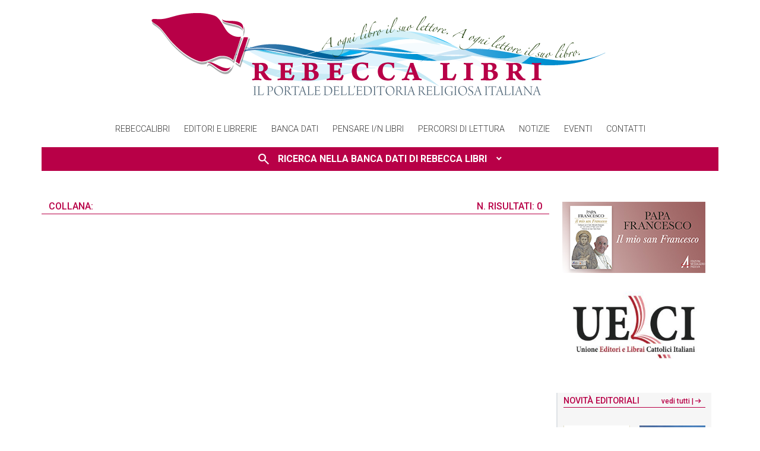

--- FILE ---
content_type: text/css
request_url: https://www.rebeccalibri.it/wp-content/plugins/iphorm-form-builder/js/uniform/themes/default/default.css?ver=1.10.2
body_size: 2426
content:
/*

Uniform Theme: Uniform Default
Version: 1.8
By: Josh Pyles
License: MIT License
---
For use with the Uniform plugin:
http://uniformjs.com/

*/
/* General settings */
.iphorm-uniform-theme-default div.selector, .iphorm-uniform-theme-default div.selector span, .iphorm-uniform-theme-default div.checker span,
.iphorm-uniform-theme-default div.radio span, .iphorm-uniform-theme-default div.uploader, .iphorm-uniform-theme-default div.uploader span.action,
.iphorm-uniform-theme-default div.button, .iphorm-uniform-theme-default div.button span {
  background-image: url("images/sprite.png");
  background-repeat: no-repeat;
  -webkit-font-smoothing: antialiased; }
.iphorm-uniform-theme-default div.selector, .iphorm-uniform-theme-default div.checker, .iphorm-uniform-theme-default div.button, .iphorm-uniform-theme-default div.radio, .iphorm-uniform-theme-default div.uploader {
  display: -moz-inline-box;
  display: inline-block;
  *display: inline;
  zoom: 1;
  vertical-align: middle;
  /* Keeping this as :focus to remove browser styles */ }
  .iphorm-uniform-theme-default div.selector:focus, .iphorm-uniform-theme-default div.checker:focus, .iphorm-uniform-theme-default div.button:focus, .iphorm-uniform-theme-default div.radio:focus, .iphorm-uniform-theme-default div.uploader:focus {
    outline: 0; }
.iphorm-uniform-theme-default div.selector, .iphorm-uniform-theme-default div.selector *, .iphorm-uniform-theme-default div.radio,
.iphorm-uniform-theme-default div.radio *, .iphorm-uniform-theme-default div.checker, .iphorm-uniform-theme-default div.checker *,
.iphorm-uniform-theme-default div.uploader, .iphorm-uniform-theme-default div.uploader *, .iphorm-uniform-theme-default div.button, .iphorm-uniform-theme-default div.button * {
  margin: 0;
  padding: 0; }

.iphorm-uniform-theme-default .highContrastDetect {
  background: url("images/bg-input.png") repeat-x 0 0;
  width: 0px;
  height: 0px; }

/* Input & Textarea */
.iphorm-uniform-theme-default input.uniform-input,
.iphorm-uniform-theme-default select.uniform-multiselect,
.iphorm-uniform-theme-default textarea.uniform {
  padding: 3px;
  background: url("images/bg-input.png") repeat-x 0 0;
  outline: 0; }
  .iphorm-uniform-theme-default input.uniform-input.active,
  .iphorm-uniform-theme-default select.uniform-multiselect.active,
  .iphorm-uniform-theme-default textarea.uniform.active {
    background: url("images/bg-input-focus.png") repeat-x 0 0; }

/* Remove default webkit and possible mozilla .search styles.
 * Keeping this as :active to remove browser styles */
.iphorm-uniform-theme-default div.checker input,
.iphorm-uniform-theme-default input[type="search"],
.iphorm-uniform-theme-default input[type="search"]:active {
  -moz-appearance: none;
  -webkit-appearance: none; }

/* Select */
.iphorm-uniform-theme-default div.selector {
  background-position: 0 -130px;
  line-height: 26px;
  height: 26px;
  padding: 0 0 0 10px;
  position: relative;
  overflow: hidden; }
  .iphorm-uniform-theme-default div.selector span {
    text-overflow: ellipsis;
    display: block;
    overflow: hidden;
    white-space: nowrap;
    background-position: right 0;
    height: 26px;
    line-height: 26px;
    padding-right: 25px;
    cursor: pointer;
    width: 100%;
    display: block; }
  .iphorm-uniform-theme-default div.selector.fixedWidth {
    width: 190px; }
    .iphorm-uniform-theme-default div.selector.fixedWidth span {
      width: 155px; }
  .iphorm-uniform-theme-default div.selector select {
    opacity: 0;
    filter: alpha(opacity=0);
    -moz-opacity: 0;
    border: none;
    background: none;
    position: absolute;
    height: 22px;
    top: 2px;
    left: 0px;
    width: 100%; }
  .iphorm-uniform-theme-default div.selector.active {
    background-position: 0 -156px; }
    .iphorm-uniform-theme-default div.selector.active span {
      background-position: right -26px; }
  .iphorm-uniform-theme-default div.selector.hover, .iphorm-uniform-theme-default div.selector.focus {
    background-position: 0 -182px; }
    .iphorm-uniform-theme-default div.selector.hover span, .iphorm-uniform-theme-default div.selector.focus span {
      background-position: right -52px; }
    .iphorm-uniform-theme-default div.selector.hover.active, .iphorm-uniform-theme-default div.selector.focus.active {
      background-position: 0 -208px; }
      .iphorm-uniform-theme-default div.selector.hover.active span, .iphorm-uniform-theme-default div.selector.focus.active span {
        background-position: right -78px; }
  .iphorm-uniform-theme-default div.selector.disabled, .iphorm-uniform-theme-default div.selector.disabled.active {
    background-position: 0 -234px; }
    .iphorm-uniform-theme-default div.selector.disabled span, .iphorm-uniform-theme-default div.selector.disabled.active span {
      background-position: right -104px; }

/* Checkbox */
.iphorm-uniform-theme-default div.checker {
  position: relative; }
  .iphorm-uniform-theme-default div.checker, .iphorm-uniform-theme-default div.checker span, .iphorm-uniform-theme-default div.checker input {
    width: 19px;
    height: 19px; }
  .iphorm-uniform-theme-default div.checker span {
    display: -moz-inline-box;
    display: inline-block;
    *display: inline;
    zoom: 1;
    text-align: center;
    background-position: 0 -260px; }
    .iphorm-uniform-theme-default div.checker span.checked {
      background-position: -76px -260px; }
  .iphorm-uniform-theme-default div.checker input {
    opacity: 0;
    filter: alpha(opacity=0);
    -moz-opacity: 0;
    border: none;
    background: none;
    display: -moz-inline-box;
    display: inline-block;
    *display: inline;
    zoom: 1; }
  .iphorm-uniform-theme-default div.checker.active span {
    background-position: -19px -260px; }
    .iphorm-uniform-theme-default div.checker.active span.checked {
      background-position: -95px -260px; }
  .iphorm-uniform-theme-default div.checker.hover span, .iphorm-uniform-theme-default div.checker.focus span {
    background-position: -38px -260px; }
    .iphorm-uniform-theme-default div.checker.hover span.checked, .iphorm-uniform-theme-default div.checker.focus span.checked {
      background-position: -114px -260px; }
  .iphorm-uniform-theme-default div.checker.hover.active span, .iphorm-uniform-theme-default div.checker.focus.active span {
    background-position: -57px -260px; }
    .iphorm-uniform-theme-default div.checker.hover.active span.checked, .iphorm-uniform-theme-default div.checker.focus.active span.checked {
      background-position: -133px -260px; }
  .iphorm-uniform-theme-default div.checker.disabled, .iphorm-uniform-theme-default div.checker.disabled.active {
    background-position: -152px -260px; }
    .iphorm-uniform-theme-default div.checker.disabled span.checked, .iphorm-uniform-theme-default div.checker.disabled.active span.checked {
      background-position: -171px -260px; }

/* Radio */
.iphorm-uniform-theme-default div.radio {
  position: relative; }
  .iphorm-uniform-theme-default div.radio, .iphorm-uniform-theme-default div.radio span, .iphorm-uniform-theme-default div.radio input {
    width: 18px;
    height: 18px; }
  .iphorm-uniform-theme-default div.radio span {
    display: -moz-inline-box;
    display: inline-block;
    *display: inline;
    zoom: 1;
    text-align: center;
    background-position: 0 -279px; }
    .iphorm-uniform-theme-default div.radio span.checked {
      background-position: -72px -279px; }
  .iphorm-uniform-theme-default div.radio input {
    opacity: 0;
    filter: alpha(opacity=0);
    -moz-opacity: 0;
    border: none;
    background: none;
    display: -moz-inline-box;
    display: inline-block;
    *display: inline;
    zoom: 1;
    text-align: center; }
  .iphorm-uniform-theme-default div.radio.active span {
    background-position: -18px -18px -279px; }
    .iphorm-uniform-theme-default div.radio.active span.checked {
      background-position: -90px -279px; }
  .iphorm-uniform-theme-default div.radio.hover span, .iphorm-uniform-theme-default div.radio.focus span {
    background-position: -36px -36px -279px; }
    .iphorm-uniform-theme-default div.radio.hover span.checked, .iphorm-uniform-theme-default div.radio.focus span.checked {
      background-position: -108px -279px; }
  .iphorm-uniform-theme-default div.radio.hover.active span, .iphorm-uniform-theme-default div.radio.focus.active span {
    background-position: -54px -279px; }
    .iphorm-uniform-theme-default div.radio.hover.active span.checked, .iphorm-uniform-theme-default div.radio.focus.active span.checked {
      background-position: -126px -279px; }
  .iphorm-uniform-theme-default div.radio.disabled span, .iphorm-uniform-theme-default div.radio.disabled.active span {
    background-position: -144px -279px; }
    .iphorm-uniform-theme-default div.radio.disabled span.checked, .iphorm-uniform-theme-default div.radio.disabled.active span.checked {
      background-position: -162px -279px; }

/* Uploader */
.iphorm-uniform-theme-default div.uploader {
  background-position: 0 -297px;
  height: 28px;
  width: 190px;
  cursor: pointer;
  position: relative;
  overflow: hidden; }
  .iphorm-uniform-theme-default div.uploader span.action {
    background-position: right -409px;
    height: 28px;
    line-height: 28px;
    width: 82px;
    text-align: center;
    float: left;
    display: inline;
    overflow: hidden;
    cursor: pointer; }
  .iphorm-uniform-theme-default div.uploader span.filename {
    text-overflow: ellipsis;
    display: block;
    overflow: hidden;
    white-space: nowrap;
    float: left;
    cursor: default;
    height: 24px;
    margin: 2px 0 2px 2px;
    line-height: 24px;
    width: 85px;
    padding: 0 10px; }
  .iphorm-uniform-theme-default div.uploader input {
    opacity: 0;
    filter: alpha(opacity=0);
    -moz-opacity: 0;
    border: none;
    background: none;
    position: absolute;
    top: 0;
    right: 0;
    float: right;
    cursor: default;
    width: 100%;
    height: 100%; }
  .iphorm-uniform-theme-default div.uploader.active span.action {
    background-position: right -465px; }
  .iphorm-uniform-theme-default div.uploader.hover, .iphorm-uniform-theme-default div.uploader.focus {
    background-position: 0 -353px; }
    .iphorm-uniform-theme-default div.uploader.hover span.action, .iphorm-uniform-theme-default div.uploader.focus span.action {
      background-position: right -437px; }
    .iphorm-uniform-theme-default div.uploader.hover.active span.action, .iphorm-uniform-theme-default div.uploader.focus.active span.action {
      background-position: right -493px; }
  .iphorm-uniform-theme-default div.uploader.disabled, .iphorm-uniform-theme-default div.uploader.disabled.active {
    background-position: 0 -325px; }
    .iphorm-uniform-theme-default div.uploader.disabled span.action, .iphorm-uniform-theme-default div.uploader.disabled.active span.action {
      background-position: right -381px; }

/* Buttons */
.iphorm-uniform-theme-default div.button {
  background-position: 0 -641px;
  height: 30px;
  cursor: pointer;
  position: relative;
  /* Keep buttons barely visible so they can get focus */ }
  .iphorm-uniform-theme-default div.button a, .iphorm-uniform-theme-default div.button button, .iphorm-uniform-theme-default div.button input {
    opacity: 0.01;
    filter: alpha(opacity=1);
    -moz-opacity: 0.01;
    display: block;
    top: 0;
    left: 0;
    right: 0;
    bottom: 0;
    position: absolute; }
  .iphorm-uniform-theme-default div.button span {
    display: -moz-inline-box;
    display: inline-block;
    *display: inline;
    zoom: 1;
    line-height: 22px;
    text-align: center;
    background-position: right -521px;
    height: 22px;
    margin-left: 13px;
    padding: 8px 15px 0 2px; }
  .iphorm-uniform-theme-default div.button.active {
    background-position: 0 -671px; }
    .iphorm-uniform-theme-default div.button.active span {
      background-position: right -551px;
      cursor: default; }
  .iphorm-uniform-theme-default div.button.hover, .iphorm-uniform-theme-default div.button.focus {
    background-position: 0 -701px; }
    .iphorm-uniform-theme-default div.button.hover span, .iphorm-uniform-theme-default div.button.focus span {
      background-position: right -581px; }
  .iphorm-uniform-theme-default div.button.disabled, .iphorm-uniform-theme-default div.button.disabled.active {
    background-position: 0 -731px; }
    .iphorm-uniform-theme-default div.button.disabled span, .iphorm-uniform-theme-default div.button.disabled.active span {
      background-position: right -611px;
      cursor: default; }

/* INPUT & TEXTAREA */
.iphorm-uniform-theme-default input.uniform-input,
.iphorm-uniform-theme-default select.uniform-multiselect,
.iphorm-uniform-theme-default textarea.uniform {
  font-size: 12px;
  font-family: "Helvetica Neue", Arial, Helvetica, sans-serif;
  font-weight: normal;
  color: #777;
  border-top: solid 1px #aaaaaa;
  border-left: solid 1px #aaaaaa;
  border-bottom: solid 1px #cccccc;
  border-right: solid 1px #cccccc;
  -webkit-border-radius: 3px;
  -moz-border-radius: 3px;
  border-radius: 3px; }
  .iphorm-uniform-theme-default input.uniform-input.hover, .iphorm-uniform-theme-default input.uniform-input.focus,
  .iphorm-uniform-theme-default select.uniform-multiselect.hover,
  .iphorm-uniform-theme-default select.uniform-multiselect.focus,
  .iphorm-uniform-theme-default textarea.uniform.hover,
  .iphorm-uniform-theme-default textarea.uniform.focus {
    -webkit-box-shadow: 0px 0px 4px rgba(0, 0, 0, 0.3);
    -moz-box-shadow: 0px 0px 4px rgba(0, 0, 0, 0.3);
    box-shadow: 0px 0px 4px rgba(0, 0, 0, 0.3);
    border-color: #999; }

/* PRESENTATION */
/* Buttons */
.iphorm-uniform-theme-default div.button span {
  font-weight: bold;
  font-family: "Helvetica Neue", Arial, Helvetica, sans-serif;
  font-size: 12px;
  letter-spacing: 1px;
  text-transform: uppercase; }
.iphorm-uniform-theme-default div.button.hover span, .iphorm-uniform-theme-default div.button.focus span {
  color: #555; }
.iphorm-uniform-theme-default div.button.disabled span, .iphorm-uniform-theme-default div.button.disabled.active span {
  color: #bbb; }

/* Select */
.iphorm-uniform-theme-default div.selector {
  font-size: 12px; }
  .iphorm-uniform-theme-default div.selector span {
    color: #666;
    text-shadow: 0 1px 0 white; }
  .iphorm-uniform-theme-default div.selector select {
    font-family: "Helvetica Neue", Arial, Helvetica, sans-serif;
    font-size: 12px; }
  .iphorm-uniform-theme-default div.selector.disabled span, .iphorm-uniform-theme-default div.selector.disabled.active span {
    color: #bbb; }

/* Checker */
.iphorm-uniform-theme-default div.checker {
  margin-right: 5px; }

/* Radio */
.iphorm-uniform-theme-default div.radio {
  margin-right: 3px; }

/* Uploader */
.iphorm-uniform-theme-default div.uploader span.action {
  text-shadow: white 0px 1px 0px;
  background-color: #fff;
  font-size: 11px;
  font-weight: bold; }
.iphorm-uniform-theme-default div.uploader span.filename {
  color: #777;
  border-right: solid 1px #bbbbbb;
  font-size: 11px; }
.iphorm-uniform-theme-default div.uploader.disabled span.action, .iphorm-uniform-theme-default div.uploader.disabled.active span.action {
  color: #aaa; }
.iphorm-uniform-theme-default div.uploader.disabled span.filename, .iphorm-uniform-theme-default div.uploader.disabled.active span.filename {
  border-color: #ddd;
  color: #aaa; }

.iphorm-uniform-theme-default input.uniform-input, .iphorm-uniform-theme-default input.uniform-input:focus {
  background-color: #fff; }


--- FILE ---
content_type: text/css
request_url: https://www.rebeccalibri.it/wp-content/themes/rebeccalibri-theme/assets/css/responsive.css?ver=6.8.3
body_size: 450
content:
/*
Theme Responsive styles
*/

@media (max-width: 368px){

}

/* small (.col-sm)*/
@media (min-width: 576px){

}

/* medium (.col-md)*/
@media (min-width: 768px){
    .img-related{
        height: calc(156px * 300 / 520);
        background-position: center;
        background-size: cover;
    }
}

/* large (.col-lg)*/
@media (min-width: 992px){
    .img-related{
        height: calc(216px * 300 / 520);
        background-position: center;
        background-size: cover;
    }

}

/* extralarge (.col-xl)*/
@media (min-width: 1200px){
    .img-related{
        height: calc(261px * 300 / 520);
        background-position: center;
        background-size: cover;
    }
}

/* extraextralarge (.col-xxl)*/
@media (min-width: 1400px){
    .img-related{
        height: calc(306px * 300 / 520);
        background-position: center;
        background-size: cover;
    }
}


/*
    VIDEO EMBEDS Responsive
*/
.embed-container {
    position: relative;
    padding-bottom: 56.25%;
    overflow: hidden;
    max-width: 100%;
    height: auto;
}

.embed-container iframe,
.embed-container object,
.embed-container embed {
    position: absolute;
    top: 0;
    left: 0;
    width: 100%;
    height: 100%;
}


/*
    VIDEO WP Responsive
*/
.wp-video, video.wp-video-shortcode, .mejs-container, .mejs-overlay.load {
    width: 100% !important;
    height: 100% !important;
}
.mejs-container {
    padding-top: 56.25%;
}
.wp-video, video.wp-video-shortcode {
    max-width: 100% !important;
}
video.wp-video-shortcode {
    position: relative;
}
.mejs-mediaelement {
    position: absolute;
    top: 0;
    right: 0;
    bottom: 0;
    left: 0;
}
.mejs-controls {
    display: none;
}
.mejs-overlay-play {
    top: 0;
    right: 0;
    bottom: 0;
    left: 0;
    width: auto !important;
    height: auto !important;
}